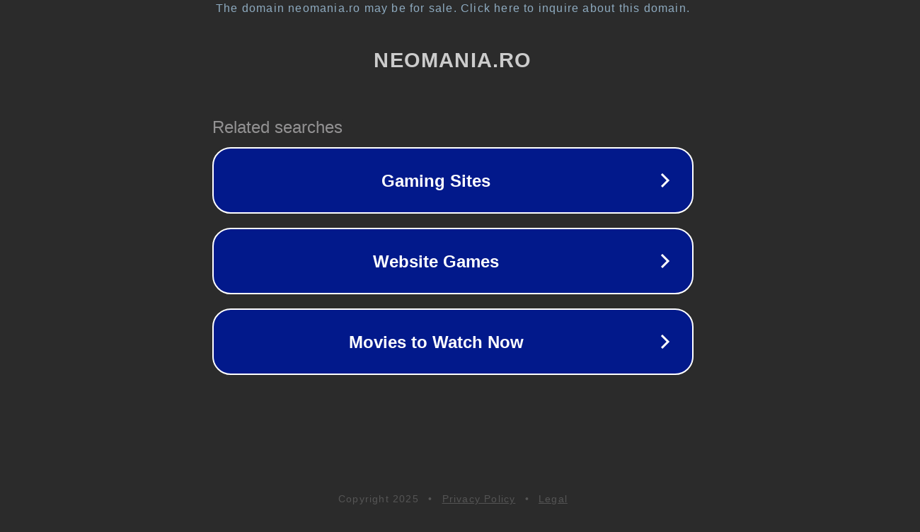

--- FILE ---
content_type: text/html; charset=utf-8
request_url: https://neomania.ro/category/razboiul-de-o-suta-de-ani/
body_size: 1082
content:
<!doctype html>
<html data-adblockkey="MFwwDQYJKoZIhvcNAQEBBQADSwAwSAJBANDrp2lz7AOmADaN8tA50LsWcjLFyQFcb/P2Txc58oYOeILb3vBw7J6f4pamkAQVSQuqYsKx3YzdUHCvbVZvFUsCAwEAAQ==_oBo4PP+P6+4qgCHOtUoTIbHtk8B3yGyNYcVcSML7KUxAgzwMYE/WSyS8iZeMf0g3b/LH+V3ryBu5gecDRu9fCA==" lang="en" style="background: #2B2B2B;">
<head>
    <meta charset="utf-8">
    <meta name="viewport" content="width=device-width, initial-scale=1">
    <link rel="icon" href="[data-uri]">
    <link rel="preconnect" href="https://www.google.com" crossorigin>
</head>
<body>
<div id="target" style="opacity: 0"></div>
<script>window.park = "[base64]";</script>
<script src="/bUJqGacKO.js"></script>
</body>
</html>
